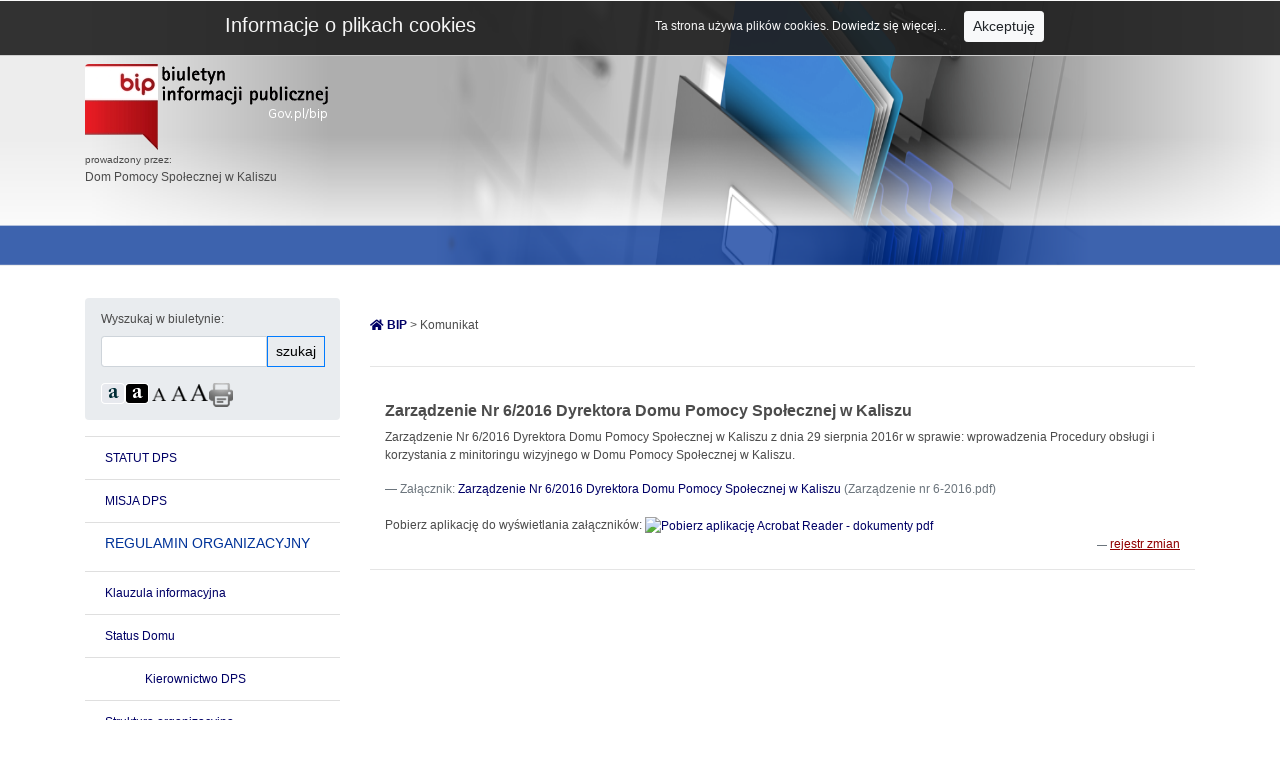

--- FILE ---
content_type: text/html; charset=utf-8
request_url: https://www.biuletyn.abip.pl/dpskalisz/komunikat/66358
body_size: 4818
content:
<!DOCTYPE html>
<html lang="pl-PL">
<head>
    <title>Dom Pomocy Społecznej w Kaliszu - aBIP - Biuletyn Informacji Publicznej</title>
    <meta charset="utf-8">
    <meta name="description" content="ABIP Biuletyn Informacji Publicznej Arisco">
    <meta name="keywords" content="Arisco, BIP, ABIP, biuletyn, informacji, publicznej, biuletyn informacji publicznej">
    <meta name="viewport" content="width=device-width, initial-scale=1"> <!-- określa sposób wyświetlania strony na urządzeniach mobilnych – pozwala ustawić opcje skalowania -->
    
    <meta name="deklaracja dostepnosci" content="https://www.biuletyn.abip.pl/dpskalisz/deklaracja-dostepnosci">    
    
    <link href="/bootstrap/css/bootstrap.css"  rel="stylesheet"/> <!-- zwykła wersja css dla sprawdzenia edycji żeby się menu wcześniej chowało -->
    <link href="/css/style.css" rel="stylesheet" type="text/css"/>
    <link rel="stylesheet" href="https://use.fontawesome.com/releases/v5.7.0/css/all.css" integrity="sha384-lZN37f5QGtY3VHgisS14W3ExzMWZxybE1SJSEsQp9S+oqd12jhcu+A56Ebc1zFSJ" crossorigin="anonymous">
        

    
    <!--<script src="\js\jguery-1.9.1.js"></script>  potrzebne do działania mobilnej navigacji -->
    <script src="https://code.jquery.com/jquery-3.3.1.slim.min.js"></script> <!-- potrzebne do działania mobilnej navigacji -->
    <script src="https://cdnjs.cloudflare.com/ajax/libs/popper.js/1.14.7/umd/popper.min.js"></script>
    
	<script src="https://code.jquery.com/jquery-3.4.1.min.js"></script>
	
    <script src="/bootstrap/js/bootstrap.min.js"></script>
    
    <!-- Global site tag (gtag.js) - Google Analytics -->
    <script async src="https://www.googletagmanager.com/gtag/js?id=UA-136949726-8"></script>
    <script>
		window.dataLayer = window.dataLayer || [];
		function gtag(){dataLayer.push(arguments);}
		gtag('js', new Date());

		gtag('config', 'UA-136949726-8');
		
		gtag('config', 'G-9GQJ4ZXP22');
    </script>
    
    <script>
        $(document).ready(function(){			
			
			window.onscroll = function() {scrollFunction();};

			var scrollToTop = document.getElementById("scrollToTop");

			function scrollFunction() {
				//console.log(window.pageYOffset + '_');
						if (window.pageYOffset > 900) {
							//console.log(window.pageYOffset + '_');
							scrollToTop.classList.remove("d-none");
							scrollToTop.classList.add("d-block");
						 
						} else {
							scrollToTop.classList.remove("d-block");
							scrollToTop.classList.add("d-none");
						}
					}
			
			$('#scrollToTop').click(function(){ 
				$('html,body').animate({ scrollTop: 0 }, 1000);
					return false; 
			});
			
            
            // sprawdzanie języka polskiego w przeglądarce - funkcja czytania komunikatu                
            console.log("start");


            function populateVoiceList() {

                if(typeof speechSynthesis === 'undefined') {
                    return;
                }

                var voices = speechSynthesis.getVoices();

                var jezyk = false;

                for(i = 0; i < voices.length ; i++) {

                    console.log(voices[i].lang);

                    if(voices[i].lang === "pl-PL")
                    {
                        jezyk = true;
                    }else {

                    }

                }   

                console.log("jezyk = " + jezyk);

                if(jezyk === true)
                {
                    var x = document.getElementsByClassName("trescSpeak");
                    var i;
                    for (i = 0; i < x.length; i++)
                    {
                        x[i].hidden = false;
                    }
                    console.log("img OK");
                }else{
                    var x = document.getElementsByClassName("trescSpeak");
                    var i;
                    for (i = 0; i < x.length; i++)
                    {
                        x[i].hidden = true;
                    }
                    console.log("img HIDDEN");
                }

            }

            populateVoiceList();
            if (typeof speechSynthesis !== 'undefined' && speechSynthesis.onvoiceschanged !== undefined) {
                speechSynthesis.onvoiceschanged = populateVoiceList;
            }
            // sprawdzanie języka polskiego w przeglądarce - funkcja czytania komunikatu



            // dymki title
            $('[data-toggle="tooltip"]').tooltip();
            
            
            // wersje dla słabowidzących
            $('#css0').click(function () {
                document.cookie="stylecolor=0; path=/;";
                location.reload();
            });
            $('#css1').click(function () {
                document.cookie="stylecolor=1; path=/;";
                location.reload();
            });
            $('#big0').click(function () {
                document.cookie="stylebig=0; path=/;";
                location.reload();
            });
            $('#big1').click(function () {
                document.cookie="stylebig=1; path=/;";
                location.reload();
            });
            $('#big2').click(function () {
                document.cookie="stylebig=2; path=/;";
                location.reload();
            });
            // wersje dla słabowidzących

        });


        function czytaj(s) {

            var s = s;

            var text = document.getElementById("trescSpeak_" + s).textContent;

            var msg = new SpeechSynthesisUtterance();
                msg.lang = 'pl-PL';
                msg.rate = 1;
                msg.pitch = 1;
                msg.text = text;

            speechSynthesis.cancel();
            speechSynthesis.speak(msg);

        }

        
        function info_cookie_abip(){
		var exdays = 365;
		var exdate=new Date();
		exdate.setDate(exdate.getDate() + exdays);
		document.cookie = 'info_cookie_abip=1;expires='+exdate.toUTCString();
		document.getElementById('info_cookie_abip').style.display='none';
	}



    </script>
</head>
<body>
    
    <div class="jumbotron jumbotron-fluid">
        <div class="container">
            <!--<h1 class="display-4">biuletyn.abip.pl</h1>-->
            <a href="https://www.gov.pl/web/bip"><img src="https://abip.pl/img/bip_logo_new.png" class="rounded" alt="ABIP.pl logo"></a> 
            <p class="header-nazwa"><small>prowadzony przez:</small><br>Dom Pomocy Społecznej w Kaliszu</p>             
        </div>
    </div>
    
    
       <div class="container">
        <div class="row">
            
            <div class="col-md-3">
            
                

<div class="breadcrumb">

    
    <form action="/dpskalisz/" method="POST">
        <label for="search" >Wyszukaj w biuletynie: </label>                            
        <div class="input-group form-group input-group-sm">
                                        
                                        
                                        
                                        
                                        <input id="search" name="search" type="text" class="form-control" data-toggle="tooltip" title="Wyszukiwarka">
                                        <div class="input-group-prepend">
                                            <button id="search2" name="search2" class="btn btn-outline-primary" type="submit"><span style="color: black;">szukaj</span><!--<i class="fas fa-search"></i>--></button>  
                                        </div>

                                    </div>
    </form>

                                    <a id="css0"><img src="https://www.biuletyn.abip.pl/image/bip/a.png" alt="Widok standardowy" data-toggle="tooltip" title="Widok standardowy"></a>
                                    <a id="css1"><img src="https://www.biuletyn.abip.pl/image/bip/a_b.png" alt="Widok dla słabowidzących" data-toggle="tooltip" title="Widok dla słabowidzących"></a>
                                    <a id="big0"><img src="https://www.biuletyn.abip.pl/image/bip/font_1_1.png" alt="Czcionka standardowa" data-toggle="tooltip" title="Czcionka standardowa"></a>
                                    <a id="big1"><img src="https://www.biuletyn.abip.pl/image/bip/font_2_1.png" alt="Czcionka średnia" data-toggle="tooltip" title="Czcionka średnia"></a>
                                    <a id="big2"><img src="https://www.biuletyn.abip.pl/image/bip/font_3_1.png" alt="Czcionka duża" data-toggle="tooltip" title="Czcionka duża"></a>
                                    <a onClick="window.print();"><img src="https://www.biuletyn.abip.pl/image/bip/printer.png" alt="Drukuj" data-toggle="tooltip" title="Drukuj"></a>
</div>


<ul class="list-group list-group-flush"><li class="list-group-item list-group-item-action  "><a href="/dpskalisz/1716">STATUT   DPS</a></li><li class="list-group-item list-group-item-action  "><a href="/dpskalisz/7071">MISJA DPS</a></li><li class="list-group-item"><p class="menu-lewe-header h5">REGULAMIN  ORGANIZACYJNY</p></li><li class="list-group-item list-group-item-action  "><a href="/dpskalisz/9407">Klauzula informacyjna</a></li><li class="list-group-item list-group-item-action  "><a href="/dpskalisz/1717">Status Domu</a></li><li class="list-unstyled"><ul><li class="list-group-item list-group-item-action  "><a href="/dpskalisz/1719">Kierownictwo DPS</a></li></ul></li><li class="list-group-item list-group-item-action  "><a href="/dpskalisz/1720">Struktura organizacyjna</a></li><li class="list-group-item list-group-item-action  "><a href="/dpskalisz/1721">Zakres usług i zadań</a></li><li class="list-group-item list-group-item-action  "><a href="/dpskalisz/2687">Skargi,  wnioski  i kontrola wewnetrzna</a></li><li class="list-group-item list-group-item-action  "><a href="/dpskalisz/2688">Postanowienia końcowe</a></li><li class="list-group-item list-group-item-action  "><a href="/dpskalisz/7082">REGULAMIN PRACY</a></li><li class="list-group-item list-group-item-action  "><a href="/dpskalisz/7083">KODEKS  ETYKI</a></li><li class="list-group-item list-group-item-action  "><a href="/dpskalisz/5692">NABÓR  NA  WOLNE  STANOWISKA</a></li><li class="list-unstyled"><ul><li class="list-group-item list-group-item-action  "><a href="/dpskalisz/7084">Procedura noboru pracowników</a></li></ul></li><li class="list-group-item list-group-item-action  "><a href="/dpskalisz/1722">MAJĄTEK   DPS</a></li><li class="list-group-item list-group-item-action  "><a href="/dpskalisz/1723">GODZINY   PRACY</a></li><li class="list-unstyled"><ul><li class="list-group-item list-group-item-action  "><a href="/dpskalisz/8007">Załatwianie spraw</a></li></ul></li><li class="list-group-item list-group-item-action  "><a href="/dpskalisz/1724">ARCHIWUM</a></li><li class="list-group-item list-group-item-action  "><a href="/dpskalisz/1725">PRZETARGI</a></li><li class="list-group-item list-group-item-action  "><a href="/dpskalisz/3934">INFORMACJA O WYNIKACH PRZETARGÓW</a></li><li class="list-group-item list-group-item-action  "><a href="/dpskalisz/9806">OGŁOSZENIA O UDZIELENIU ZAMÓWIENIA</a></li><li class="list-group-item list-group-item-action  "><a href="/dpskalisz/9564">ZAPYTANIA OFERTOWE</a></li><li class="list-group-item list-group-item-action  "><a href="/dpskalisz/2689">KOMUNIKATY</a></li><li class="list-group-item list-group-item-action  "><a href="/dpskalisz/3926">OGŁOSZENIA</a></li><li class="list-group-item list-group-item-action  "><a href="/dpskalisz/9609">Decyzje</a></li><li class="list-group-item list-group-item-action  "><a href="/dpskalisz/6238">KONTROLA  ZARZĄDCZA</a></li><li class="list-unstyled"><ul><li class="list-group-item list-group-item-action  "><a href="/dpskalisz/6240">Plan pracy DPS na poszczególne lata</a></li><li class="list-group-item list-group-item-action  "><a href="/dpskalisz/7981">Oświadczenie o stanie kontroli</a></li><li class="list-group-item list-group-item-action  "><a href="/dpskalisz/6241">Sprawozdanie z realizacji planu</a></li></ul></li><li class="list-group-item list-group-item-action  "><a href="/dpskalisz/7080">KARTA PRAW I OBOWIĄZKÓW MIESZKAŃCA</a></li><li class="list-group-item list-group-item-action  "><a href="/dpskalisz/7072">WARUNKI PRZYJĘCIA DO DPS W KALISZU</a></li><li class="list-group-item list-group-item-action  "><a href="/dpskalisz/7085">ORGANIZACJA STRONY BIP</a></li><li class="list-group-item list-group-item-action  "><a href="/dpskalisz/7345">ZASADY UDOSTĘPNIANIA INFORMACJI PUBLICZNEJ</a></li><li class="list-group-item list-group-item-action  "><a href="/dpskalisz/7346">ZARZĄDZENIA  DYREKTORA</a></li><li class="list-group-item list-group-item-action  "><a href="/dpskalisz/8006">CIĘŻARY  PUBLICZNE</a></li><li class="list-group-item list-group-item-action  "><a href="/dpskalisz/8088">REJESTR UMÓW</a></li></ul>                
            </div>
            
            
            
            
            
            <div class="col-md-9">
                
                <div class="row">
                    <div class="col-md-12">
                        <br>
                        <p><a href="/dpskalisz"><i class="fas fa-home"></i> <b>BIP</b></a> > Komunikat
                        </p>
                    </div>
                </div>
                
                
                
                
                <hr><br>
                <div class="row">
                    
                    <div class="col-md-12">
                        
                        
                        
                        

                        <div class="container"><h1 class="komunikat-tytul">Zarządzenie Nr 6/2016 Dyrektora Domu Pomocy Społecznej w Kaliszu</h1><blockquote class="blockquote komunikat-tresc"><p>Zarządzenie Nr 6/2016 Dyrektora Domu Pomocy Społecznej w Kaliszu z dnia 29 sierpnia 2016r w sprawie: wprowadzenia Procedury obsługi i korzystania z minitoringu wizyjnego w Domu Pomocy Społecznej w Kaliszu.</p><footer class="blockquote-footer komunikat-zalacznik">Załącznik: <a href="../../zalacznik.php?domena=dpskalisz&amp;id_kom=66358&amp;id=123169">Zarządzenie Nr 6/2016 Dyrektora Domu Pomocy Społecznej w Kaliszu</a> (Zarządzenie nr 6-2016.pdf)</footer><br><span>Pobierz aplikację do wyświetlania załączników:</span>
                                                                <a href="https://www.adobe.com/products/acrobat/readstep.html" onclick="window.close()">
                                                                    <img width="70" height="25" src="https://wwwimages.adobe.com/images/getacro.gif" alt="Pobierz aplikację Acrobat Reader - dokumenty pdf" title="Pobierz aplikację Acrobat Reader - dokumenty pdf">
                                                                </a><footer class="blockquote-footer" style="text-align: right;"><a class="komunikat-rejestr wv‑disable" href="/dpskalisz/rejestr/66358">rejestr zmian</a></footer></blockquote></div><hr>

                    </div>
                
                </div>
                
            </div>
        </div>
        
         
    </div>







    <div id="info_cookie_abip" class="container-fluid">
		<div class="row">
			<div class="offset-md-2 col-md-4 col-sm-6 col-xs-6">
                <p style="margin-top: 2px;" class="h5">Informacje o plikach cookies</p>
            </div>
            <div class="col-md-6 col-sm-6 col-xs-6">
                                   
                Ta strona używa plików cookies. <a href="https://abip.pl/polityka-cookies?previousLink=/dpskalisz/komunikat/66358" style="color: #FFFFFF; padding-right: 5px; margin-right: 10px;">Dowiedz się więcej... </a>
                <button id="ukryj" type="button" class="btn btn-light btn-sm" onclick="info_cookie_abip()">Akceptuję</button>
                                    
            </div>
						

					
		</div>	
	</div>


<footer class="footer">
    <div class="footer-middle">
        <div class="container-fluid">
            <br><div class="row">
                
                <div class="col-md-2 col-sm-6 d-flex justify-content-center">
                    <a href="https://www.biuletyn.abip.pl/aBIP_instrukcja.pdf"><p><i class="fas fa-info"></i> INSTRUKCJA</p></a>
                </div>
                
                <div class="col-md-2 col-sm-6 d-flex justify-content-center">
                    <a href="/dpskalisz/redakcja"><p><i class="fas fa-pencil-alt"></i> REDAKCJA</p></a>
                </div>
                
                <div class="col-md-2 col-sm-6 d-flex justify-content-center">
                    <a href="/dpskalisz/statystyka"><p><i class="fas fa-chart-line"></i> STATYSTYKA</p></a>
                </div>
            

                                
                <div class="col-md-3 col-sm-6 d-flex justify-content-center">
                    <a href="/dpskalisz/deklaracja-dostepnosci"><p><i class="fas fa-file-medical"></i> DEKLARACJA DOSTĘPNOŚCI</p></a>
                </div>
                
                <!--<div class="col-md-2 col-sm-6 d-flex justify-content-center">
                    <a href="/dpskalisz/sprawy"><p><i class="fas fa-hands-helping"></i> WYSZUKAJ SPRAWY</p></a>
                </div>-->
                
                <div class="col-md-3 col-sm-6 d-flex justify-content-center">
					
							
							<a href="https://ssl.abip.pl/bip/secure/"><p><i class="fas fa-wrench"></i> PANEL ADMINISTRACYJNY</p></a>
									                    
                </div>
                
                                <!--
                <div class="col-md-3 col-sm-6">
                    <center><a href="/dpskalisz/sprawy"><p><i class="fas fa-hands-helping"></i> WYSZUKAJ SPRAWY</p></a></center>
                </div>
                
                <div class="col-md-3 col-sm-12">
                    <center><a href="https://ssl.abip.pl/bip/secure/"><p><i class="fas fa-wrench"></i> PANEL ADMINISTRACYJNY</p></a></center>
                    
                </div>
                -->
                                
                
            </div>

        </div>
    </div>
</footer>

<a class="d-none" data-toggle="tooltip" title="Przejdź do góry strony!" id="scrollToTop"><img src="/css/scrollup.png" alt="strzałka do góry" /></a>

</body>
</html>

